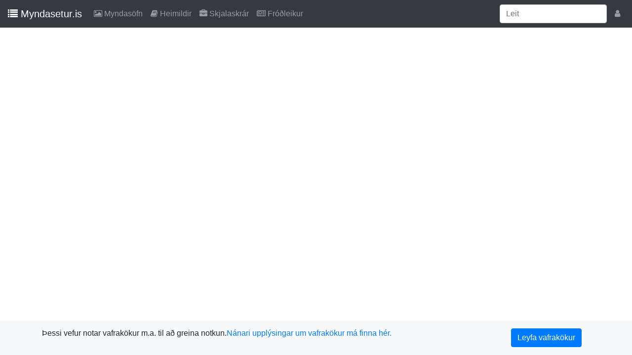

--- FILE ---
content_type: text/html
request_url: https://myndir.myndasetur.is/views/archive.html
body_size: 1687
content:
<div class="container-fluid py-2">
  <div id="printarea" >
    <div class="row">
      <div ng-class="(showMetadata||isPrinting) ? 'col-md-9' : 'col-md-12'">
        <ul ng-if="isCrowdsource(curDoc)" class="nav nav-tabs" id="mainContentTabControl" role="tablist">
          <li class="nav-item" role="presentation">
            <a class="nav-link active" id="image-tab" data-toggle="tab" href="#image" role="tab" aria-controls="image" aria-selected="true">Mynd</a>
          </li>
          <li class="nav-item" role="presentation">
            <a class="nav-link" id="crowdsource-tab" data-toggle="tab" href="#crowdsource" role="tab" aria-controls="crowdsource" aria-selected="false">Texti <i ng-show="textAvailable()" class="fa fa-info-circle text-warning"></i></a>
          </li>
        </ul>
        <div class="tab-content" id="mainTabContent">
          <div class="tab-pane fade show active" id="image" role="tabpanel" aria-labelledby="image-tab">
            <div id="carouselIdicator" class="carousel slide carousel-fade" >
              <div class="carousel-inner" >
                <div class="carousel-item" id="{{image._id}}"  ng-class="{'active': image.active }" ng-repeat="image in images">
                  <img zoomin="zoomIn" zoom-control="image" zoomout="zoomOut" loading="lazy" zoom-large="{{ fetchImageUri(image, 'xx-large')}}" class="zoom image-max-height-85 mx-auto d-block mw-100 mx-auto" src="{{ fetchImageUri(image, 'x-large') }}" alt="{{image._source.Description}}">
                </div>
              </div>
            </div>
          </div>
          <div class="tab-pane fade" id="crowdsource" role="tabpanel" aria-labelledby="crowdsource-tab">
            <div ng-if="isCrowdsource(curDoc)">
              <div class="row" ng-if="curDoc.crowdsource.editor === 'suneditor'">
                <div class="col-md-6 bg-light border-right">
                  <text-editor output="none" display-only="true" height="80vh" content="curDoc.crowdsource.pageLeft"> </text-editor>
                </div>
                <div class="col-md-6 bg-light">
                  <text-editor output="none" display-only="true" height="80vh" content="curDoc.crowdsource.pageRight"> </text-editor>
                </div>
              </div>

              <div class="row" ng-if="curDoc.crowdsource.editor !== 'suneditor'">
                <div class="col-md-6 bg-light border-right" style="min-height:75vh">
                  <markdown content="curDoc.crowdsource.pageLeft"></markdown>
                </div>
                <div class="col-md-6 bg-light" style="min-height:75vh">
                  <markdown content="curDoc.crowdsource.pageRight"></markdown>
                </div>
              </div>
            </div>
          </div>
        </div>
      </div>
      <div class="print-add-margin-left print-add-margin-top" ng-class="(showMetadata||isPrinting) ? 'col-md-3' : ''" ng-show="showMetadata || isPrinting">
        <ul class="nav nav-tabs" id="myTab" role="tablist">
          <li class="nav-item">
            <a href="#primary" class="nav-link active" id="primary-tab" data-toggle="tab"  ng-click="anchorScroll()"  data-target="#primary" role="tab" aria-controls="primary" aria-selected="true">
              Upplýsingar
            </a>
          </li>
          <li class="nav-item" ng-if="showMetadataDetails(userinfo)">
            <a href="#metadata" class="nav-link" id="metadata-tab" data-toggle="tab"  ng-click="anchorScroll()"  data-target="#metadata" role="tab" aria-controls="metadata" aria-selected="false">
              Lýsigögn
            </a>
          </li>
        </ul>
        <div class="tab-content" id="myTabContent">
          <div class="tab-pane fade show active" id="primary" role="tabpanel" aria-labelledby="primary-tab">

            <dl>
              <dt>Upplýsingar</dt>
              <dd>{{curDoc._source.UserDefined4}}</dd>
              <dd>{{curDoc._source.UserDefined12}}</dd>
              <dd>{{curDoc._source.UserDefined14}}</dd>
              <dt>Tilvísun</dt>
              <dd>{{curDoc._source.UserDefined104}}</dd>
              <dt>Blaðsíða</dt>
              <dd>{{getSlideIndex(slide)}} / {{imageCount}}</dd>
              <dt>Síðast uppfært</dt>
              <dd>{{curDoc._source.indexedAt | date:'dd.MM.yyyy HH:mm' }}</dd>
              <dt>Myndatexti</dt>
              <dd>{{curDoc._source.Description }}</dd>
              <dt ng-show="regAvailable(curDoc) && lookupRegistry(curDoc).ready" >Skjalaskráning</dt>
              <dd ng-show="regAvailable(curDoc) && lookupRegistry(curDoc).ready">
                <a href="{{lookupRegistry(curDoc).link}}">
                  {{lookupRegistry(curDoc).text}}
                </a>
             </dd>
            </dl>
            <div ng-if="isCrowdsource(curDoc)">
              <a target="_self" ng-show="showEditLink" href="{{getEditLink()}}" type="button" class="btn btn-primary">Skrá texta</a>
            </div>

          </div>

          <div class="tab-pane fade" id="metadata" role="tabpanel" aria-labelledby="metadata-tab">
            <div class="py-3">
              <print-metadata metadata="curDoc._source"></print-metadata>
            </div>
          </div>
        </div>
      </div>
    </div>
  </div>
  <div  class="horizontal-container fixed-bottom bg-light" ng-show="showThumbs">
    <h4 class="text-center">Veldu mynd</h4>
    <div class="horizontal-scroll" id="thumbnail-scroll-container">
      <div ng-click="selectThumbnail(i, image)" class="col-md-3 horizontal-image" ng-repeat="(i, image) in images">
        <a href="#selectimg" class="card mb-2 shadow-sm">
          <img style="{{thumbMinWidth(image, 'xx-small')}}" title="{{image._source.ObjectName}}" data-toggle="tooltip" loading="lazy" src="{{ fetchImageUri(image, 'xx-small') }}" alt="{{image._source.ObjectName}}">
          <div class="card-body">
            <p class="card-text text-truncate">
              <span class="pull-right">
                {{ i + 1  }} / {{images.length}}
              </span>
            </p>
          </div>
        </a>
      </div>
    </div>
  </div>

  <nav class="navbar fixed-bottom navbar-light bg-light navbar-expand-lg">
    <div class="d-none d-lg-block">
      <ul class="navbar-nav mr-auto">
        <li class="nav-item" ng-repeat="nav in navigation" >
          <a class="nav-link" ng-hide="{{nav.active}}" href="{{nav.uri}}">{{nav.name}}</a>
          <a class="nav-link" ng-show="{{nav.active}}" href="#">{{nav.name}}</a>
        </li>
      </ul>
    </div>
    <ul class="navbar-nav ml-auto">
      <div class="btn-group" role="group" aria-label="Control">
        <a href="#" ng-click="print()" data-toggle="tooltip" title="Prenta mynd" class="btn btn-outline-success"><i class="fa fa-print"></i></a>
        <a href="{{imageDownloadUri(curDoc)}}" target="_self" download="{{imageName(curDoc)}}" data-toggle="tooltip" title="Sækja mynd" class="btn btn-outline-success"><i class="fa fa-download"></i></a>
        <a href="#" class="btn btn-outline-success" ng-click="toggleShowThumbs()" data-toggle="tooltip" title="Sýna smámyndir"> <i class="fa fa-th"></i> </a>
        <a href="#" class="btn btn-outline-success" ng-click="toggleShowMetadata()" data-toggle="tooltip" title="Sýna Upplýsingar"> <i class="fa fa-info"></i> </a>
        <a href="#" class="btn btn-outline-success" ng-click="curDoc.in()" data-toggle="tooltip" title="Zoom in"> <i class="fa fa-search-plus"></i> </a>
        <a href="#" class="btn btn-outline-success" ng-click="curDoc.out()" data-toggle="tooltip" title="Zoom Out"> <i class="fa fa-search-minus"></i> </a>
        <a ng-click="prevSlide();" class="btn btn-outline-success" ng-class="(isPrevAvailable()) ? '' : 'disabled' " role="button"  data-toggle="tooltip" title="Síðasta mynd">
          <i class="fa fa-angle-left"></i>
          <span class="sr-only">Previous</span>
        </a>
        <a ng-click="nextSlide();" class="btn btn-outline-success" ng-class="(isNextAvailable()) ? '' : 'disabled' " role="button"  data-toggle="tooltip" title="Næsta mynd">
          <i class="fa fa-angle-right"></i>
          <span class="sr-only">Next</span>
        </a>
      </div>
    </ul>
  </nav>
</div>


--- FILE ---
content_type: text/css
request_url: https://myndir.myndasetur.is/css/shared-1518708e847e74b65794.css?8b42d551436d944be619
body_size: 3182
content:
span.twitter-typeahead .tt-menu{cursor:pointer}.dropdown-menu,span.twitter-typeahead .tt-menu{position:absolute;top:100%;left:0;z-index:1000;display:none;float:left;min-width:160px;padding:5px 0;margin:2px 0 0;font-size:1rem;color:#373a3c;text-align:left;list-style:none;background-color:#fff;background-clip:padding-box;border:1px solid rgba(0,0,0,.15);border-radius:.25rem}span.twitter-typeahead .tt-suggestion{display:block;width:100%;padding:3px 20px;clear:both;font-weight:normal;line-height:1.5;color:#373a3c;text-align:inherit;white-space:nowrap;background:none;border:0}span.twitter-typeahead .tt-suggestion:focus,.dropdown-item:hover,span.twitter-typeahead .tt-suggestion:hover{color:#2b2d2f;text-decoration:none;background-color:#f5f5f5}span.twitter-typeahead .active.tt-suggestion,span.twitter-typeahead .tt-suggestion.tt-cursor,span.twitter-typeahead .active.tt-suggestion:focus,span.twitter-typeahead .tt-suggestion.tt-cursor:focus,span.twitter-typeahead .active.tt-suggestion:hover,span.twitter-typeahead .tt-suggestion.tt-cursor:hover{color:#fff;text-decoration:none;background-color:#0275d8;outline:0}span.twitter-typeahead .disabled.tt-suggestion,span.twitter-typeahead .disabled.tt-suggestion:focus,span.twitter-typeahead .disabled.tt-suggestion:hover{color:#818a91}span.twitter-typeahead .disabled.tt-suggestion:focus,span.twitter-typeahead .disabled.tt-suggestion:hover{text-decoration:none;cursor:not-allowed;background-color:rgba(0,0,0,0);background-image:none;filter:"progid:DXImageTransform.Microsoft.gradient(enabled = false)"}span.twitter-typeahead{width:70%}.input-group span.twitter-typeahead{display:block !important}.input-group span.twitter-typeahead .tt-menu{top:2.375rem !important}@media screen and (max-width: 50em){span.twitter-typeahead{width:70%}}@media screen and (max-width: 31em){span.twitter-typeahead{width:55%}}.dropdown-menu.fix{left:auto;right:0}.ui-select-multiple{min-height:38px}.ui-select-bootstrap.open .dropdown-menu{display:block}.ui-select-container.ui-select-multiple{position:relative}.ui-select-container.ui-select-multiple .ui-select-search{min-width:100%;position:absolute}.ui-select-multiple{min-height:38px}.a-nograyscale{transition:none;color:#333 !important;text-transform:none}.padding-top-90px{padding-top:90px}.padding-top-80px{padding-top:80px}.padding-top-70px{padding-top:70px}.padding-top-60px{padding-top:60px}.padding-top-50px{padding-top:50px}.padding-top-30px{padding-top:30px}.archives-carousel{height:240px}.archives-carousel .carousel-inner{width:100%;max-height:240px !important;height:100%}.archives-carousel .carousel-caption{padding-bottom:0px;bottom:0px}.archives-carousel .item.active{height:100%}.gallery .thumbnail{background-color:rgba(0,0,0,0);border:none}.lazy-img.lazy-img-landscape img{height:650px;max-width:100%}.lazy-img.lazy-img-portrait img{height:650px;max-width:100%}.lazy-img.thumbnail{margin-bottom:0px}.image-map{height:260px;width:100%}.modal h1,h2,h3,h4,h5,h6{text-transform:none}.nav-lowercase{text-transform:none}.navbar-form .form-group{display:inline-block;margin-bottom:0;vertical-align:middle}.background-thumbnail{height:250px;background:center;background-size:auto 100%;background-repeat:no-repeat;background-origin:content-box}#page-content-wrapper{padding-top:70px}@media(max-width: 768px){.navbar-form{padding:0px 0px;margin-top:4px;margin-bottom:0px;-webkit-box-shadow:none;box-shadow:none}}@media(min-width: 300px){.nav-search{width:300px !important}.card-columns{column-count:1 !important}}@media(min-width: 768px){.navbar-main-search{width:680px}.nav-search{width:210px !important}.gallery .thumbnail img{max-height:300px}.card-columns{column-count:2 !important}}@media(min-width: 992px){.navbar-main-search{width:950px}.nav-search{width:400px !important}.gallery .thumbnail img{max-height:300px}.card-columns{column-count:3 !important}}@media(min-width: 1200px){.navbar-main-search{width:800px}.nav-search{width:600px !important}.gallery .thumbnail img{max-height:236px}.modal-lg{width:1100px}}@media(min-width: 1400px){.gallery .thumbnail img{max-height:280px}.modal-lg{width:1300px}}@media(min-width: 1600px){.gallery .thumbnail img{max-height:324px}.modal-lg{width:1500px}}@media(min-width: 1800px){.gallery .thumbnail img{max-height:370px}.modal-lg{width:1700px}}@media(min-width: 1900px){.gallery .thumbnail img{max-height:395px}.modal-lg{width:1800px}}#preview_carousel:-webkit-full-screen{width:100%}#preview_carousel:-moz-full-screen{width:100%}#preview_carousel:-ms-full-screen{width:100%}#preview_carousel:-o-full-screen{width:100%}#preview_carousel:full-screen{width:100%}.fullscreen .thumbnail{border:none;background-color:#000}.fullscreen .thumbnail img{max-height:100%}.toggle-sidebar{position:relative;float:right;padding:9px 10px;margin-top:8px;margin-right:15px;margin-bottom:8px;background-color:rgba(0,0,0,0);background-image:none;border:1px solid rgba(0,0,0,0);border-radius:4px}.toggle-sidebar .icon-bar{display:block;width:22px;height:2px;border-radius:1px}.navbar-img-logo{padding:0px}.navbar-img-logo img{height:115%;padding:15px;width:auto}.intro-logo{color:#fff;text-align:center;position:relative}.intro-logo img{width:500px}.intro-body .container{margin-top:260px}.navbar-custom .navbar-toggle{color:#fff;background-color:rgba(255,255,255,.2);font-size:12px}.intro-back-fixed{position:fixed !important}section.container{color:#fff}.sidebar-brand p{font-size:18px}.filterlist-list span.pull-right{margin-right:10px}.fullscreen-carousel .carousel{height:100%}.fullscreen-carousel .item{height:100%}.fullscreen-carousel .active{height:100%}.fullscreen-carousel .carousel-inner{height:100%}.fullscreen-carousel .fill{width:100%;height:100%;background-position:center;-webkit-background-size:cover;-moz-background-size:cover;background-size:cover;-o-background-size:cover}.description-section{margin-top:40px;margin-bottom:40px}#archive_carousel .carousel-control.right{background-image:none}#archive_carousel .carousel-control.left{background-image:none}#archive_carousel .carousel-indicators{display:none !important}.cdn-image-size-small{min-height:200px;height:200px}.thumbnail>a{display:block;padding-top:75%;position:relative}.thumbnail>a>img{max-width:100%;max-height:100%;position:absolute;left:0;top:0;right:0;bottom:0;margin:auto}.thumbnail-max-height img{max-height:290px}.margin-top-56px{margin-top:56px}.margin-top-70px{margin-top:70px}.landing-background-cover{position:relative;width:100%;min-height:50rem;padding:22rem 0}.landing-background-cover{background:-webkit-gradient(linear, left top, left bottom, from(rgba(22, 22, 22, 0.1)), color-stop(75%, rgba(22, 22, 22, 0.5)), to(#161616));background:linear-gradient(to bottom, rgba(22, 22, 22, 0.1) 0, rgba(22, 22, 22, 0.5) 75%, #161616 100%);background-position:center;background-repeat:no-repeat;background-attachment:scroll;background-size:cover}.hiddenRow{padding:0 !important}.custom-according-table tbody{border-top:0px !important;border-bottom:0px;border-bottom-style:none;border-spacing:0px;-webkit-border-horizontal-spacing:0px;-webkit-border-vertical-spacing:0px}@media(min-width: 1900px){.midlun-max-height{max-height:88vh}}.custom-file-input~.custom-file-label::after{content:"Velja"}.special-tree{padding-right:0px}.tree-item-display{max-height:20px}@media print{body *{visibility:hidden}.print-only{display:block !important;visibility:visible !important}.print-hidden{visibility:hidden !important;display:none !important}#printarea,#printarea *{visibility:visible}#printarea{position:absolute;left:0;top:0;width:100% !important}.table td,.table th{padding:.1rem}.print-full-width{min-width:100vw !important}.print-add-margin-left{margin-left:30px}.print-add-margin-top{margin-top:30px}.print-view-small{max-width:80px}.print-view-large{min-width:450px}}@page{size:210mm 297mm;margin:0}.aspect-ratio-a4{height:220px}.aspect-ratio-a4-image{margin:4px 4px 0px 4px;max-height:165px;background-repeat:no-repeat;background-size:contain;background-position:center;height:100%}.album-cover-image-large{height:320px}.album-cover-image-large .aspect-ratio-a4-image{max-height:265px}.print-only{visibility:hidden;display:none}.image-max-height-85{max-height:85vh}.guillotine-canvas .image-max-height-85{max-height:inherit}.collapse-table.table th,.collapse-table.table td{border-top:0px solid #dee2e6}@media(min-width: 768px){.modal-xl{width:90%;max-width:1200px}}.btn-xs{padding:.2rem .3rem;font-size:.7rem;line-height:1;border-radius:.2rem}.max-vh-100{max-height:90vh}.overflow-scroll{overflow-y:scroll}.no-margins-lr{margin-right:0px;margin-left:0px}.img-mh-height-75vh img{max-height:75vh}.nav-global-progress{z-index:10300}.nav-global-progress>.progress{height:2px}.cs-image-background{min-height:92vh;background-size:100% 100%;background-repeat-y:no-repeat}.cs-image-container{overflow:scroll;resize:both;max-width:100%;max-height:90vh}.hidescroll{overflow-y:hidden;overflow-x:hidden}.light-box-header{top:0;position:fixed;padding-top:0px;z-index:1036;opacity:1;padding-left:0px;padding-right:0px;margin-left:0px;margin-right:0px;background-image:linear-gradient(0deg, rgba(0, 0, 0, 0), rgba(0, 0, 0, 0.7))}.light-box-header.hide{opacity:0;transition:opacity cubic-bezier(0, 0.52, 1, 1) .7s}.light-box-backdrop{position:fixed;z-index:1035;padding-top:0px !important;left:0;top:0;width:100%;height:100%;overflow:auto;background-color:#000}.nounderline{text-decoration:none !important}.carousel-control-next,.carousel-control-prev{opacity:.2}.popover-image{max-height:80vh}.popover{max-width:100%}.horizontal-container{margin-bottom:60px}.horizontal-container .horizontal-scroll{height:300px;overflow-x:scroll;overflow-y:hidden;white-space:nowrap}.horizontal-container .horizontal-image{width:auto;display:inline-block}.zoom-active{user-select:none}audio::-webkit-media-controls-play-button,audio::-webkit-media-controls-panel{background-color:#f8f9fa !important;color:#f8f9fa !important}.btn-hover{position:absolute;z-index:1000}header.masthead{position:relative;margin-bottom:3rem;padding-top:calc(8rem + 57px);padding-bottom:8rem;background:no-repeat center center;background-color:#6c757d;background-size:cover;background-attachment:scroll}header.masthead:before{content:"";position:absolute;top:0;left:0;right:0;bottom:0;background-color:#212529;opacity:.5}header.masthead .page-heading,header.masthead .post-heading,header.masthead .site-heading{color:#fff}header.masthead .page-heading,header.masthead .site-heading{text-align:center}header.masthead .page-heading h1,header.masthead .page-heading .h1,header.masthead .site-heading h1,header.masthead .site-heading .h1{font-size:3rem}header.masthead .page-heading .subheading,header.masthead .site-heading .subheading{font-size:1.5rem;font-weight:300;line-height:1.1;display:block;margin-top:.625rem;font-family:"Open Sans",-apple-system,BlinkMacSystemFont,"Segoe UI",Roboto,"Helvetica Neue",Arial,sans-serif,"Apple Color Emoji","Segoe UI Emoji","Segoe UI Symbol","Noto Color Emoji"}header.masthead .post-heading h1,header.masthead .post-heading .h1{font-size:2.25rem}header.masthead .post-heading .meta,header.masthead .post-heading .subheading{line-height:1.1;display:block}header.masthead .post-heading .subheading{font-size:1.5rem;font-weight:600;margin:.75rem 0 2rem;font-family:"Open Sans",-apple-system,BlinkMacSystemFont,"Segoe UI",Roboto,"Helvetica Neue",Arial,sans-serif,"Apple Color Emoji","Segoe UI Emoji","Segoe UI Symbol","Noto Color Emoji"}header.masthead .post-heading .meta{font-size:1.25rem;font-weight:300;font-style:italic;font-family:"Lora",-apple-system,BlinkMacSystemFont,"Segoe UI",Roboto,"Helvetica Neue",Arial,sans-serif,"Apple Color Emoji","Segoe UI Emoji","Segoe UI Symbol","Noto Color Emoji"}header.masthead .post-heading .meta a{color:#fff}@media(min-width: 992px){header.masthead{padding-top:12.5rem;padding-bottom:12.5rem}header.masthead .page-heading h1,header.masthead .page-heading .h1,header.masthead .site-heading h1,header.masthead .site-heading .h1{font-size:5rem}header.masthead .post-heading h1,header.masthead .post-heading .h1{font-size:3.5rem}header.masthead .post-heading .subheading{font-size:1.875rem}}.dropzone{min-height:400px;border-color:#007bff}.dz-message{font-size:30px}.no-stretched-link{position:relative;z-index:10}.file-list-container{max-height:75vh;overflow-y:scroll;overflow-x:hidden}.transparent-backdrop{background-color:#959595}.small-progress{height:3px}.text-breath{-webkit-animation:breathing 5s ease-out infinite normal;animation:breathing 5s ease-out infinite normal}@-webkit-keyframes breathing{0%{-webkit-transform:scale(0.8);transform:scale(0.8)}25%{-webkit-transform:scale(1.1);transform:scale(1.1)}60%{-webkit-transform:scale(0.8);transform:scale(0.8)}100%{-webkit-transform:scale(0.8);transform:scale(0.8)}}@keyframes breathing{0%{-webkit-transform:scale(0.8);-ms-transform:scale(0.8);transform:scale(0.8)}25%{-webkit-transform:scale(1.1);-ms-transform:scale(1.1);transform:scale(1.1)}60%{-webkit-transform:scale(0.8);-ms-transform:scale(0.8);transform:scale(0.8)}100%{-webkit-transform:scale(0.8);-ms-transform:scale(0.8);transform:scale(0.8)}}@keyframes begindrag{0%{transform:rotate(0deg)}10%{transform:rotate(-8deg)}30%{transform:rotate(6deg)}55%{transform:rotate(-3deg)}80%{transform:rotate(1deg)}100%{transform:rotate(-1deg)}}.draggable-start{animation:begindrag .8s ease forwards}.draggable-dragging{box-shadow:0 0 20px rgba(255,255,255,.8);transform:rotate(-90deg);opacity:.5;transition:all .3s ease}.draggable-dropable{transition:background .4s ease}div [draggable]{cursor:move}

/*# sourceMappingURL=shared-1518708e847e74b65794.css.map*/

--- FILE ---
content_type: application/javascript
request_url: https://myndir.myndasetur.is/js/pre.min.js?h=82279e7fa4523d435357&8b42d551436d944be619
body_size: -319
content:
(()=>{"use strict";console.log("Version is at","1.5.13-0")})();
//# sourceMappingURL=pre.min.js.map?h=82279e7fa4523d435357